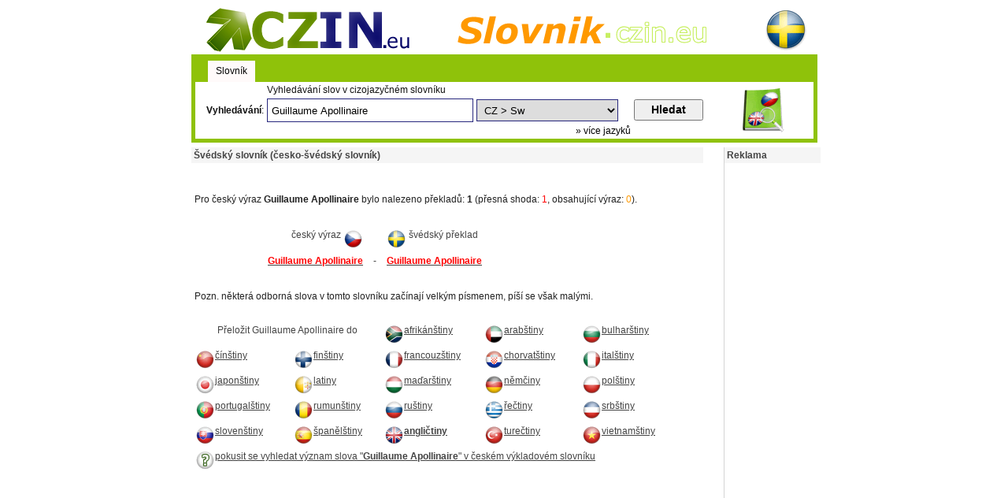

--- FILE ---
content_type: text/html; charset=UTF-8
request_url: https://slovnik.czin.eu/svedsky/?slovo=Guillaume+Apollinaire
body_size: 3452
content:
<!DOCTYPE HTML PUBLIC "-//W3C//DTD HTML 4.01 Transitional//EN" "http://www.w3.org/TR/html4/loose.dtd">
<html>
<head>
<meta http-equiv="Content-Type" content="text/html; charset=utf-8">
<title>Švédský slovník - překlad Guillaume Apollinaire z češtiny</title>
<meta name="keywords" content="slovnik,sweden,svedstina,svedsko,jazyk,cestina,čeština,český,cizojazycny">
<meta name="description" content="Překlad slov a slovíček z češtiny do švédštiny zdarma.">
<link rel="stylesheet" type="text/css" href="../slovnik.css">
<link rel="shortcut icon" href="https://slovnik.czin.eu/favicon.ico">
<script type="text/javascript" src="../jquery-1.2.6.min.js"></script>
<script type="text/javascript" src="../jquery.idTabs.min.js"></script>
</head>
<body>
<div id="header">
  <table width="775" border="0" align="center" cellpadding="2" cellspacing="0">
    <tr>
      <td width="266" align="left" valign="middle"><a href="http://www.czin.eu/"><img src="../i/czinlogo.png" alt="CZIN.eu - portál nové generace" width="266" height="56" border="0"></a></td>
      <td width="434" align="center" valign="middle"><strong><a href="https://slovnik.czin.eu/"><img src="../i/slovnik.gif" alt="Slovnik.czin.eu" width="330" height="50" border="0"></a></strong></td>
      <td width="63" align="right" valign="top"><img src="../vlajky/swv.gif" alt="Švédsko" width="56" height="56" border="0"></td>
    </tr>
  </table>
</div>
<div id="usual1" class="usual">
<ul> 
  <li><a class="selected" href="#slovnik">Slovník</a></li>
</ul> 
<div id="slovnik">
<form method="get" action="https://slovnik.czin.eu/hledani/" name="slovnik">
<table width="769" border="0" cellspacing="0" cellpadding="2">
  <tr>
    <td width="84">&nbsp;</td>
    <td colspan="3" align="left">Vyhledávání slov v cizojazyčném slovníku</td>
    <td width="95" rowspan="3" align="center" valign="middle"><img src="../i/slovnik.png" alt="Vyhledávání ve slovníku" width="56" height="56" border="0"></td>
  </tr>
  <tr>
    <td align="right" valign="middle"><label for="slovo">Vyhledávání</label>:</td>
    <td width="262" align="left" valign="middle"><input type="text" class="hledanio" name="slovo" value="Guillaume Apollinaire"></td>
    <td width="196" align="left" valign="middle"><select name="jazyk" id="jazyk">
      <optgroup label="Angličtina">
        <option value="cz-en">CZ > EN</option>
        <option value="en-cz">EN > CZ</option>
        </optgroup>
      <optgroup label="Afrikánština">
        <option value="cz-af">CZ > Af</option>
        <option value="af-cz">Af > CZ</option>
        </optgroup>
      <optgroup label="Arabština">
        <option value="cz-ar">CZ > Ar</option>
        <option value="ar-cz">Ar > CZ</option>
        </optgroup>
      <optgroup label="Bulharština">
        <option value="cz-bu">CZ > Bu</option>
        <option value="bu-cz">Bu > CZ</option>
        </optgroup>
      <optgroup label="Čínština">
        <option value="cz-ch">CZ > Ch</option>
        <option value="ch-cz">Ch > CZ</option>
        </optgroup>
      <optgroup label="Finština">
        <option value="cz-fi">CZ > Fi</option>
        <option value="fi-cz">Fi > CZ</option>
        </optgroup>
      <optgroup label="Francouzština">
        <option value="cz-fr">CZ > Fr</option>
        <option value="fr-cz">Fr > CZ</option>
        </optgroup>
      <optgroup label="Chorvatština">
        <option value="cz-hr">CZ > Cr</option>
        <option value="hr-cz">Cr > CZ</option>
        </optgroup>
      <optgroup label="Italština">
        <option value="cz-it">CZ > It</option>
        <option value="it-cz">It > CZ</option>
        </optgroup>
      <optgroup label="Japonština">
        <option value="cz-jp">CZ > Jp</option>
        <option value="jp-cz">Jp > CZ</option>
        </optgroup>
      <optgroup label="Latina">
        <option value="cz-la">CZ > La</option>
        <option value="la-cz">La > CZ</option>
        </optgroup>
      <optgroup label="Maďarština">
        <option value="cz-hu">CZ > Hu</option>
        <option value="hu-cz">Hu > CZ</option>
        </optgroup>
      <optgroup label="Němčina">
        <option value="cz-ge">CZ > De</option>
        <option value="ge-cz">De > CZ</option>
        </optgroup>
      <optgroup label="Polština">
        <option value="cz-pl">CZ > Pl</option>
        <option value="pl-cz">Pl > CZ</option>
        </optgroup>
      <optgroup label="Portugalština">
        <option value="cz-pt">CZ > Pt</option>
        <option value="pt-cz">Pt > CZ</option>
        </optgroup>
      <optgroup label="Rumunština">
        <option value="cz-ro">CZ > Ro</option>
        <option value="ro-cz">Ro > CZ</option>
        </optgroup>
      <optgroup label="Ruština">
        <option value="cz-ru">CZ > Ru</option>
        <option value="ru-cz">Ru > CZ</option>
        </optgroup>
      <optgroup label="Řečtina">
        <option value="cz-gr">CZ > Gr</option>
        <option value="gr-cz">Gr > CZ</option>
        </optgroup>
      <optgroup label="Srbština">
        <option value="cz-sb">CZ > Sb</option>
        <option value="sb-cz">Sb > CZ</option>
        </optgroup>
      <optgroup label="Slovenština">
        <option value="cz-sk">CZ > SK</option>
        <option value="sk-cz">SK > CZ</option>
        </optgroup>
      <optgroup label="Španělština">
        <option value="cz-es">CZ > Es</option>
        <option value="es-cz">Es > CZ</option>
        </optgroup>
      <optgroup label="Švédština">
        <option value="cz-sw" selected>CZ > Sw</option>
        <option value="sw-cz">Sw > CZ</option>
        </optgroup>
      <optgroup label="Turečtina">
        <option value="cz-tu">CZ > Tu</option>
        <option value="tu-cz">Tu > CZ</option>
        </optgroup>
      <optgroup label="Vietnamština">
        <option value="cz-vi">CZ > Vi</option>
        <option value="vi-cz">Vi > CZ</option>
        </optgroup>
      <optgroup label="Význam slova">
        <option value="vyznam">Výraz > výklad</option>
        </optgroup>
    </select></td>
    <td width="112" align="left" valign="middle"><input type="submit" class="b" value="Hledat"></td>
    </tr>
  <tr>
    <td>&nbsp;</td>
    <td>&nbsp;</td>
    <td align="right"><a href="https://slovnik.czin.eu/">&raquo; více jazyků</a></td>
    <td>&nbsp;</td>
    </tr>
</table>
</form>
</div>
</div>
<script type="text/javascript"> 
  $("#usual1 ul").idTabs("slovnik"); 
</script>
<div id="stat">
<div id="levy">
    <div id="poc">
	<h1>Švédský slovník (česko-švédský slovník)</h1>
    <script async src="//pagead2.googlesyndication.com/pagead/js/adsbygoogle.js"></script>
<!-- Slovnik.czin.eu -->
<ins class="adsbygoogle"
     style="display:inline-block;width:468px;height:15px"
     data-ad-client="ca-pub-0974499154601039"
     data-ad-slot="5109574043"></ins>
<script>
(adsbygoogle = window.adsbygoogle || []).push({});
</script>
<p>&nbsp;</p>    <p>Pro český výraz <strong>Guillaume Apollinaire</strong> bylo nalezeno překladů: <strong>1</strong> (přesná shoda: <span class="red">1</span>, obsahující výraz: <span class="bar">0</span>).</p><p>&nbsp;</p>
	<table width="636" border="0" cellpadding="1" cellspacing="6">
	  <tr>
	    <td align="right" valign="top">český výraz <img src="../vlajky/cz.gif" alt="CZ" width="25" height="25" align="top"></td>
	    <td align="center" valign="top">&nbsp;</td>
	    <td align="left" valign="top"><img src="../vlajky/sw.gif" alt="Sw" width="25" height="25" align="top"> švédský překlad</td>
	    </tr><tr>
	    <td width="211" align="right" valign="top"><strong><a href="https://slovnik.czin.eu/svedsky/?slovo=Guillaume+Apollinaire"><span class="red">Guillaume Apollinaire</span></a></strong></td>
	    <td width="14" align="center" valign="top">-</td>
	    <td width="381" align="left" valign="top"><strong><a href="https://slovnik.czin.eu/svedsko-cesky/?slovo=Guillaume+Apollinaire"><span class="red">Guillaume Apollinaire</span></a></strong> </td>
	    </tr></table>	<p>&nbsp;</p>
	<p>Pozn. některá odborná slova v tomto slovníku začínají velkým písmenem, píší se však malými.</p>
	<p>&nbsp;</p>
	<table width="623" border="0" cellpadding="2" cellspacing="3">
	  <tr>
	    <td colspan="2" align="center" valign="top">Přeložit Guillaume Apollinaire do</td>
	    <td width="120" align="left" valign="middle"><a href="https://slovnik.czin.eu/afrikansky/?slovo=Guillaume+Apollinaire"><img src="../vlajky/af.gif" alt="AF" width="25" height="25" border="0" align="top">afrikánštiny</a></td>
	    <td width="117" align="left" valign="middle"><a href="https://slovnik.czin.eu/arabsky/?slovo=Guillaume+Apollinaire"><img src="../vlajky/ar.gif" alt="AR" width="25" height="25" border="0" align="top">arabštiny</a></td>
	    <td width="122" align="left" valign="middle"><a href="https://slovnik.czin.eu/bulharsky/?slovo=Guillaume+Apollinaire"><img src="../vlajky/bu.gif" alt="BU" width="25" height="25" border="0" align="top">bulharštiny</a></td>
	    </tr>
	  <tr>
	    <td width="118" align="left" valign="middle"><a href="https://slovnik.czin.eu/cinsky/?slovo=Guillaume+Apollinaire"><img src="../vlajky/ch.gif" alt="CH" width="25" height="25" border="0" align="top">čínštiny</a></td>
	    <td width="108" align="left" valign="middle"><a href="https://slovnik.czin.eu/finsky/?slovo=Guillaume+Apollinaire"><img src="../vlajky/fi.gif" alt="FI" width="25" height="25" border="0" align="top">finštiny</a></td>
	    <td align="left" valign="middle"><a href="https://slovnik.czin.eu/francouzsky/?slovo=Guillaume+Apollinaire"><img src="../vlajky/fr.gif" alt="FR" width="25" height="25" border="0" align="top">francouzštiny</a></td>
	    <td align="left" valign="middle"><a href="https://slovnik.czin.eu/chorvatsky/?slovo=Guillaume+Apollinaire"><img src="../vlajky/hr.gif" alt="HR" width="25" height="25" border="0" align="top">chorvatštiny</a></td>
	    <td align="left" valign="middle"><a href="https://slovnik.czin.eu/italsky/?slovo=Guillaume+Apollinaire"><img src="../vlajky/it.gif" alt="IT" width="25" height="25" border="0" align="top">italštiny</a></td>
	    </tr>
	  <tr>
	    <td align="left" valign="middle"><a href="https://slovnik.czin.eu/japonsky/?slovo=Guillaume+Apollinaire"><img src="../vlajky/jp.gif" alt="JP" width="25" height="25" border="0" align="top">japonštiny</a></td>
	    <td align="left" valign="middle"><a href="https://slovnik.czin.eu/latinsky/?slovo=Guillaume+Apollinaire"><img src="../vlajky/la.gif" alt="LA" width="25" height="25" border="0" align="top">latiny</a></td>
	    <td align="left" valign="middle"><a href="https://slovnik.czin.eu/madarsky/?slovo=Guillaume+Apollinaire"><img src="../vlajky/hu.gif" alt="HU" width="25" height="25" border="0" align="top">maďarštiny</a></td>
	    <td align="left" valign="middle"><a href="https://slovnik.czin.eu/nemecky/?slovo=Guillaume+Apollinaire"><img src="../vlajky/de.gif" alt="DE" width="25" height="25" border="0" align="top">němčiny</a></td>
	    <td align="left" valign="middle"><a href="https://slovnik.czin.eu/polsky/?slovo=Guillaume+Apollinaire"><img src="../vlajky/pl.gif" alt="PL" width="25" height="25" border="0" align="top">polštiny</a></td>
	    </tr>
	  <tr>
	    <td align="left" valign="middle"><a href="https://slovnik.czin.eu/portugalsky/?slovo=Guillaume+Apollinaire"><img src="../vlajky/pt.gif" alt="PT" width="25" height="25" border="0" align="top">portugalštiny</a></td>
	    <td align="left" valign="middle"><a href="https://slovnik.czin.eu/rumunsky/?slovo=Guillaume+Apollinaire"><img src="../vlajky/ro.gif" alt="RO" width="25" height="25" border="0" align="top">rumunštiny</a></td>
	    <td align="left" valign="middle"><a href="https://slovnik.czin.eu/rusky/?slovo=Guillaume+Apollinaire"><img src="../vlajky/ru.gif" alt="RU" width="25" height="25" border="0" align="top">ruštiny</a></td>
	    <td align="left" valign="middle"><a href="https://slovnik.czin.eu/recky/?slovo=Guillaume+Apollinaire"><img src="../vlajky/gr.gif" alt="GR" width="25" height="25" border="0" align="top">řečtiny</a></td>
	    <td align="left" valign="middle"><a href="https://slovnik.czin.eu/srbsky/?slovo=Guillaume+Apollinaire"><img src="../vlajky/sr.gif" alt="Srbsko" width="25" height="25" border="0" align="top">srbštiny</a></td>
	    </tr>
	  <tr>
	    <td align="left" valign="middle"><a href="https://slovnik.czin.eu/slovensky/?slovo=Guillaume+Apollinaire"><img src="../vlajky/sk.gif" alt="SK" width="25" height="25" border="0" align="top">slovenštiny</a></td>
	    <td align="left" valign="middle"><a href="https://slovnik.czin.eu/spanelsky/?slovo=Guillaume+Apollinaire"><img src="../vlajky/es.gif" alt="ES" width="25" height="25" border="0" align="top">španělštiny</a></td>
	    <td align="left" valign="middle"><a href="https://slovnik.czin.eu/anglicky/?slovo=Guillaume+Apollinaire"><img src="../vlajky/en.gif" alt="AF" width="25" height="25" border="0" align="top"><strong>angličtiny</strong></a></td>
	    <td align="left" valign="middle"><a href="https://slovnik.czin.eu/turecky/?slovo=Guillaume+Apollinaire"><img src="../vlajky/tu.gif" alt="TU" width="25" height="25" border="0" align="top">turečtiny</a></td>
	    <td align="left" valign="middle"><a href="https://slovnik.czin.eu/vietnamsky/?slovo=Guillaume+Apollinaire"><img src="../vlajky/vi.gif" alt="PT" width="25" height="25" border="0" align="top">vietnamštiny</a></td>
	    </tr>
	  <tr>
	    <td colspan="5" align="left" valign="middle"><a href="https://slovnik.czin.eu/vyznam/?slovo=Guillaume+Apollinaire"><img src="../vlajky/ot.gif" alt="Vyznam" width="25" height="25" border="0" align="top">pokusit se vyhledat význam slova &quot;<strong>Guillaume Apollinaire</strong>&quot; v českém výkladovém slovníku</a></td>
	    </tr>
	  </table>
	<p>&nbsp;</p>
     <br />
<div style="text-align:center">
<script async src="//pagead2.googlesyndication.com/pagead/js/adsbygoogle.js"></script>
<!-- Slovník.czin.eu dole -->
<ins class="adsbygoogle"
     style="display:inline-block;width:468px;height:60px"
     data-ad-client="ca-pub-0974499154601039"
     data-ad-slot="6586307246"></ins>
<script>
(adsbygoogle = window.adsbygoogle || []).push({});
</script></div>    </div>
</div>
<div id="pravy">
	<div id="pb">
  	<h2>Reklama</h2>
	<script async src="//pagead2.googlesyndication.com/pagead/js/adsbygoogle.js"></script>
<!-- Slovnik.czin.eu - pravý 120x600 -->
<ins class="adsbygoogle"
     style="display:inline-block;width:120px;height:600px"
     data-ad-client="ca-pub-0974499154601039"
     data-ad-slot="4309580842"></ins>
<script>
(adsbygoogle = window.adsbygoogle || []).push({});
</script>
</div>
  </div>
</div>
<div class="br"></div>
<div id="footer">
<p><a href="http://katalog.czin.eu/pridani-odkazu/">Přidat odkaz do katalogu</a> | <a href="http://reklama.czin.eu/">Reklama na CZIN.eu</a> | <a href="http://www.czin.eu/o-spolecnosti/">O CZIN.eu</a> | <a href="https://www.czin.eu/privacy/" title="Ochrana osobních údajù">Ochrana údajů</a> | <a href="http://www.czin.eu/prace/">Kariéra</a> | <a href="http://www.czin.eu/napoveda/">Nápověda</a> | <a href="http://slovnik.czin.eu/prohlaseni/">Prohlášení k tomuto slovníku</a></p>
<p>© 2009 - 2026 CZIN.eu <!-- Matomo -->
<script>
  var _paq = window._paq = window._paq || [];
  /* tracker methods like "setCustomDimension" should be called before "trackPageView" */
  _paq.push(['disableCookies']);
  _paq.push(['trackPageView']);
  _paq.push(['enableLinkTracking']);
  (function() {
    var u="//mereni.webcesky.cz/";
    _paq.push(['setTrackerUrl', u+'matomo.php']);
    _paq.push(['setSiteId', '6']);
    var d=document, g=d.createElement('script'), s=d.getElementsByTagName('script')[0];
    g.async=true; g.src=u+'matomo.js'; s.parentNode.insertBefore(g,s);
  })();
</script>
<!-- End Matomo Code --></div>
<div style="width:0; height:0; margin:0 auto; position:absolute; top:0; left:50%">
<div style="padding:2px 0 0; position:absolute; top:0; left:-570px; z-index:1">
<script async src="//pagead2.googlesyndication.com/pagead/js/adsbygoogle.js"></script>
<!-- Slovnik.czin.eu - levý -->
<ins class="adsbygoogle"
     style="display:inline-block;width:160px;height:600px"
     data-ad-client="ca-pub-0974499154601039"
     data-ad-slot="3329362043"></ins>
<script>
(adsbygoogle = window.adsbygoogle || []).push({});
</script>
</div>
</div></body>
</html>

--- FILE ---
content_type: text/html; charset=utf-8
request_url: https://www.google.com/recaptcha/api2/aframe
body_size: 266
content:
<!DOCTYPE HTML><html><head><meta http-equiv="content-type" content="text/html; charset=UTF-8"></head><body><script nonce="8XpwoDb7pvkZcjw1oHaeNA">/** Anti-fraud and anti-abuse applications only. See google.com/recaptcha */ try{var clients={'sodar':'https://pagead2.googlesyndication.com/pagead/sodar?'};window.addEventListener("message",function(a){try{if(a.source===window.parent){var b=JSON.parse(a.data);var c=clients[b['id']];if(c){var d=document.createElement('img');d.src=c+b['params']+'&rc='+(localStorage.getItem("rc::a")?sessionStorage.getItem("rc::b"):"");window.document.body.appendChild(d);sessionStorage.setItem("rc::e",parseInt(sessionStorage.getItem("rc::e")||0)+1);localStorage.setItem("rc::h",'1768635615851');}}}catch(b){}});window.parent.postMessage("_grecaptcha_ready", "*");}catch(b){}</script></body></html>